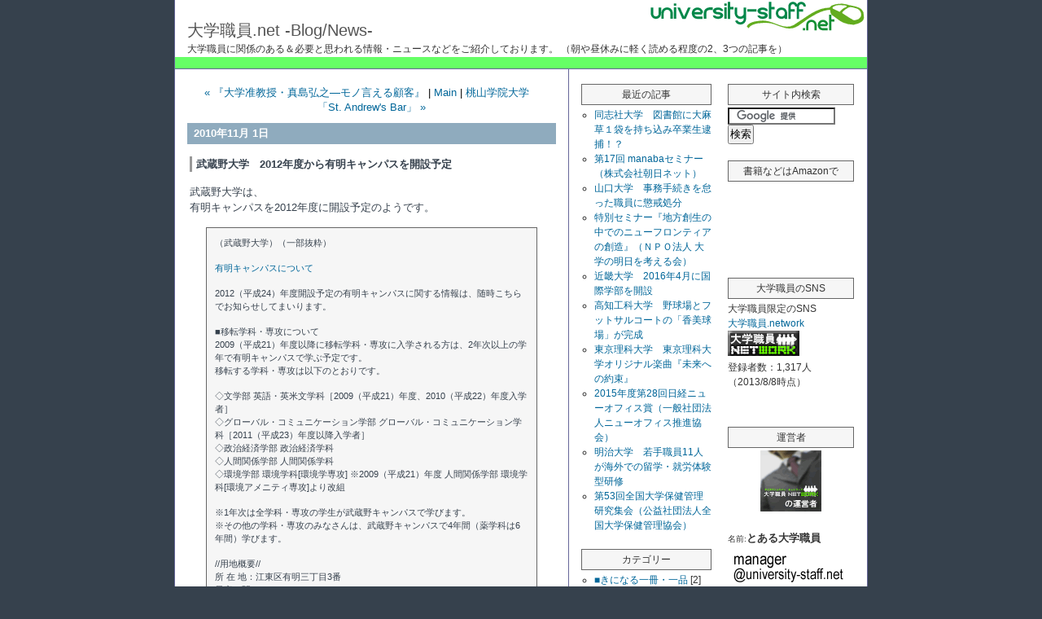

--- FILE ---
content_type: text/html
request_url: http://blog.university-staff.net/archives/2010/11/01/2012-2.html
body_size: 23560
content:
<?xml version="1.0" encoding="utf-8" ?>
<!DOCTYPE html PUBLIC "-//W3C//DTD XHTML 1.0 Strict//EN" "http://www.w3.org/TR/xhtml1/DTD/xhtml1-strict.dtd">
<html xmlns="http://www.w3.org/1999/xhtml" lang="ja" xml:lang="ja" id="sixapart-standard">
<head>
   <meta http-equiv="Content-Type" content="text/html; charset=utf-8" />
   <meta http-equiv="Content-Script-Type" content="text/javascript" />
   <meta http-equiv="Content-Style-Type" content="text/css" />
   <meta name="generator" content="Movable Type Pro 4.261" />
   <meta property="og:image" content="http://blog.university-staff.net/fb.gif" />
   <link rel="stylesheet" href="http://blog.university-staff.net/styles-site.css" type="text/css" />
   
   
   <title>
   
      武蔵野大学　2012年度から有明キャンパスを開設予定 - 大学職員.net -Blog/News-
   
   </title>
   
   
   
   
      <link rel="prev" href="http://blog.university-staff.net/archives/2010/10/31/post-2438.html" title="『大学准教授・真島弘之―モノ言える顧客』" />
      <link rel="next" href="http://blog.university-staff.net/archives/2010/11/01/st-andrews-bar.html" title="桃山学院大学　「St. Andrew's Bar」" />
   
   
      <!--
<rdf:RDF xmlns:rdf="http://www.w3.org/1999/02/22-rdf-syntax-ns#"
         xmlns:trackback="http://madskills.com/public/xml/rss/module/trackback/"
         xmlns:dc="http://purl.org/dc/elements/1.1/">
<rdf:Description
    rdf:about="http://blog.university-staff.net/archives/2010/11/01/2012-2.html"
    trackback:ping="http://university-staff.net/mt/mt-tb.cgi/5449"
    dc:title="武蔵野大学　2012年度から有明キャンパスを開設予定"
    dc:identifier="http://blog.university-staff.net/archives/2010/11/01/2012-2.html"
    dc:subject="施設・設備"
    dc:description="武蔵野大学は、 有明キャンパスを2012年度に開設予定のようです。 （武蔵野大学..."
    dc:creator="運営者（とある大学職員）"
    dc:date="2010-11-01T00:05:50+09:00" />
</rdf:RDF>
-->

   
   
   <script type="text/javascript" src="http://blog.university-staff.net/mt.js"></script>
   
</head>
<body class="layout-three-column-right" onload="mtEntryOnLoad()">
<div id="box" class="clearfix">

<div id="header">
<h1 id="blog-name"><a href="http://blog.university-staff.net/" accesskey="1">大学職員.net -Blog/News-</a></h1>
<p class="blog-description">大学職員に関係のある＆必要と思われる情報・ニュースなどをご紹介しております。
（朝や昼休みに軽く読める程度の2、3つの記事を）</p>
</div>




<div id="content">
<div class="blog">

<div class="content-nav">
    
    <a href="http://blog.university-staff.net/archives/2010/10/31/post-2438.html">&laquo; 『大学准教授・真島弘之―モノ言える顧客』</a> |
    
    <a href="http://blog.university-staff.net/">Main</a>
    
    | <a href="http://blog.university-staff.net/archives/2010/11/01/st-andrews-bar.html">桃山学院大学　「St. Andrew's Bar」 &raquo;</a>
    
</div>

<p class="date">2010&#24180;11&#26376; 1&#26085;</p>

<div class="entry" id="entry-5475">

   <h2 class="entry-header">武蔵野大学　2012年度から有明キャンパスを開設予定</h2>

   <div class="entry-content clearfix">
      
         <div class="entry-body"><p>武蔵野大学は、<br />
有明キャンパスを2012年度に開設予定のようです。</p>

<blockquote>（武蔵野大学）（一部抜粋）

<p><a href="http://www.musashino-u.ac.jp/ariake_campus/index.html">有明キャンパスについて</a></p>

<p>2012（平成24）年度開設予定の有明キャンパスに関する情報は、随時こちらでお知らせしてまいります。</p>

<p>■移転学科・専攻について<br />
2009（平成21）年度以降に移転学科・専攻に入学される方は、2年次以上の学年で有明キャンパスで学ぶ予定です。<br />
移転する学科・専攻は以下のとおりです。</p>

<p>◇文学部 英語・英米文学科［2009（平成21）年度、2010（平成22）年度入学者］<br />
◇グローバル・コミュニケーション学部 グローバル・コミュニケーション学科［2011（平成23）年度以降入学者］<br />
◇政治経済学部 政治経済学科<br />
◇人間関係学部 人間関係学科<br />
◇環境学部 環境学科[環境学専攻] ※2009（平成21）年度 人間関係学部 環境学科[環境アメニティ専攻]より改組</p>

<p>※1年次は全学科・専攻の学生が武蔵野キャンパスで学びます。<br />
※その他の学科・専攻のみなさんは、武蔵野キャンパスで4年間（薬学科は6年間）学びます。</p>

<p>//用地概要//<br />
所 在 地：江東区有明三丁目3番<br />
最寄り駅：<br />
　・りんかい線『国際展示場』駅より徒歩 7分<br />
　・ゆりかもめ『国際展示場正門』駅より徒歩 6分<br />
利用内容：学校用地<br />
敷地面積：約13,012.08㎡<br />
</blockquote></p></div>
      
      

      <div class="entry-tags">
   <h3 class="entry-tags-header">タグ:</h3>
   <ul class="entry-tags-list">
   
      <li class="entry-tag"><a href="http://university-staff.net/mt/mt-search.cgi?blog_id=1&amp;tag=%E3%82%AD%E3%83%A3%E3%83%B3%E3%83%91%E3%82%B9%E7%A7%BB%E8%BB%A2&amp;limit=20&amp;IncludeBlogs=1" rel="tag">キャンパス移転</a></li>
   
   </ul>
</div>


   </div>
   <iframe src="//www.facebook.com/plugins/like.php?href=http://blog.university-staff.net/archives/2010/11/01/2012-2.html&amp;send=false&amp;layout=standard&amp;width=400&amp;show_faces=false&amp;action=like&amp;colorscheme=light&amp;font&amp;height=35" scrolling="no" frameborder="0" style="border:none; overflow:hidden; width:400px; height:35px;" allowTransparency="true"></iframe><p class="entry-footer">

Category : <a href="http://blog.university-staff.net/archives/6/cat20/" title="">施設・設備</a>



  
 | 
  




<a href="http://blog.university-staff.net/archives/2010/11/01/2012-2.html#trackbacks" title="trackbacks5475">トラックバック</a> [0]

</p>

</div>



<div id="trackbacks">

   
   <h3 class="trackbacks-header">トラックバックURL</h3>

   <div id="trackbacks-info">
      <p>このエントリーのトラックバックURL:<br />http://university-staff.net/mt/mt-tb.cgi/5449</p>
   </div>
   

   
</div>





</div>



</div>


<div id="links-left-box">
  <dl id="links-left">
<dt class="sidetitle">
最近の記事
</dt>

<dd class="side">
  <ul>

    <li><a href="http://blog.university-staff.net/archives/2015/09/05/post-3323.html" title="e7203">同志社大学　図書館に大麻草１袋を持ち込み卒業生逮捕！？</a></li>

    <li><a href="http://blog.university-staff.net/archives/2015/09/03/17-manaba.html" title="e7190">第17回 manabaセミナー（株式会社朝日ネット）</a></li>

    <li><a href="http://blog.university-staff.net/archives/2015/09/02/post-3324.html" title="e7204">山口大学　事務手続きを怠った職員に懲戒処分</a></li>

    <li><a href="http://blog.university-staff.net/archives/2015/08/26/post-3322.html" title="e7202">特別セミナー『地方創生の中でのニューフロンティアの創造』（ＮＰＯ法人 大学の明日を考える会）</a></li>

    <li><a href="http://blog.university-staff.net/archives/2015/08/25/20164.html" title="e7201">近畿大学　2016年4月に国際学部を開設</a></li>

    <li><a href="http://blog.university-staff.net/archives/2015/08/24/post-3321.html" title="e7200">高知工科大学　野球場とフットサルコートの「香美球場」が完成</a></li>

    <li><a href="http://blog.university-staff.net/archives/2015/08/24/post-3320.html" title="e7199">東京理科大学　東京理科大学オリジナル楽曲『未来への約束』</a></li>

    <li><a href="http://blog.university-staff.net/archives/2015/08/22/201528.html" title="e7198">2015年度第28回日経ニューオフィス賞（一般社団法人ニューオフィス推進協会）</a></li>

    <li><a href="http://blog.university-staff.net/archives/2015/08/22/11-4.html" title="e7197">明治大学　若手職員11人が海外での留学・就労体験型研修</a></li>

    <li><a href="http://blog.university-staff.net/archives/2015/08/22/53-2.html" title="e7196">第53回全国大学保健管理研究集会（公益社団法人全国大学保健管理協会）</a></li>

  </ul>
</dd>
<dt class="sidetitle">
カテゴリー
</dt>

<dd class="side" id="categories">

  
  <ul>
  
    
    <li><a href="http://blog.university-staff.net/archives/cat85/" title="">■きになる一冊・一品</a> [2]
    
    
  
  <ul>
  
    
    <li><a href="http://blog.university-staff.net/archives/cat85/cat27/" title="">1.和書・洋書</a> [999]
    
    
    </li>
    
  
  
    
    <li><a href="http://blog.university-staff.net/archives/cat85/12/" title="">1.和書・洋書(2)</a> [17]
    
    
    </li>
    
  
  
    
    <li><a href="http://blog.university-staff.net/archives/cat85/cat88/" title="">2.雑誌</a> [84]
    
    
    </li>
    
  
  
    
    <li><a href="http://blog.university-staff.net/archives/cat85/cat86/" title="">3.マンガ</a> [24]
    
    
    </li>
    
  
  
    
    <li><a href="http://blog.university-staff.net/archives/cat85/cat87/" title="">4.いろいろ</a> [62]
    
    
    </li>
    
  </ul>
    
  
    </li>
    
  
  
    
    <li>□サイト更新案内
  
    
  
  <ul>
  
    
    <li><a href="http://blog.university-staff.net/archives/cat89/cat1/" title="">サイト更新案内</a> [43]
    
    
    </li>
    
  
  
    
    <li><a href="http://blog.university-staff.net/archives/cat89/network/" title="">大学職員.NETWORK情報</a> [25]
    
    
    </li>
    
  </ul>
    
  
    </li>
    
  
  
    
    <li>【1.ニュース】
  
    
  
  <ul>
  
    
    <li><a href="http://blog.university-staff.net/archives/1/cat12/" title="">▼学生の不祥事</a> [85]
    
    
    </li>
    
  
  
    
    <li><a href="http://blog.university-staff.net/archives/1/cat19/" title="">▼教員の不祥事</a> [168]
    
    
    </li>
    
  
  
    
    <li><a href="http://blog.university-staff.net/archives/1/cat11/" title="">▼職員の不祥事</a> [100]
    
    
    </li>
    
  
  
    
    <li><a href="http://blog.university-staff.net/archives/1/cat5/" title="">ニュース</a> [250]
    
    
    </li>
    
  
  
    
    <li><a href="http://blog.university-staff.net/archives/1/cat16/" title="">情報漏洩</a> [152]
    
    
    </li>
    
  
  
    
    <li><a href="http://blog.university-staff.net/archives/1/cat69/" title="">火災</a> [21]
    
    
    </li>
    
  </ul>
    
  
    </li>
    
  
  
    
    <li>【2.官公庁からの】
  
    
  
  <ul>
  
    
    <li><a href="http://blog.university-staff.net/archives/2/cat23/" title="">文部科学省</a> [193]
    
    
    </li>
    
  
  
    
    <li><a href="http://blog.university-staff.net/archives/2/cat54/" title="">文部科学省以外</a> [28]
    
    
    </li>
    
  </ul>
    
  
    </li>
    
  
  
    
    <li>【3.就任・退任・訃報】
  
    
  
  <ul>
  
    
    <li><a href="http://blog.university-staff.net/archives/3/cat50/" title="">就任・退任</a> [73]
    
    
    </li>
    
  </ul>
    
  
    </li>
    
  
  
    
    <li>【4.研修会・講習会・転職】
  
    
  
  <ul>
  
    
    <li><a href="http://blog.university-staff.net/archives/4/it/" title="">IT関係</a> [25]
    
    
    </li>
    
  
  
    
    <li><a href="http://blog.university-staff.net/archives/4/cat8/" title="">大学職員関連</a> [321]
    
    
    </li>
    
  
  
    
    <li><a href="http://blog.university-staff.net/archives/4/cat34/" title="">教育関係</a> [197]
    
    
    </li>
    
  
  
    
    <li><a href="http://blog.university-staff.net/archives/4/cat30/" title="">転職</a> [34]
    
    
    </li>
    
  </ul>
    
  
    </li>
    
  
  
    
    <li><a href="http://blog.university-staff.net/archives/5/" title="">【5.入試・広報】</a> [1]
    
    
  
  <ul>
  
    
    <li><a href="http://blog.university-staff.net/archives/5/cat10/" title="">ホームページ</a> [153]
    
    
    </li>
    
  
  
    
    <li><a href="http://blog.university-staff.net/archives/5/cat61/" title="">入試</a> [246]
    
    
    </li>
    
  
  
    
    <li><a href="http://blog.university-staff.net/archives/5/cat94/" title="">動画配信</a> [38]
    
    
    </li>
    
  
  
    
    <li><a href="http://blog.university-staff.net/archives/5/cat84/" title="">大学ブランド商品</a> [81]
    
    
    </li>
    
  
  
    
    <li><a href="http://blog.university-staff.net/archives/5/cat83/" title="">大学ランキング</a> [56]
    
    
    </li>
    
  
  
    
    <li><a href="http://blog.university-staff.net/archives/5/cat15/" title="">広報</a> [215]
    
    
    </li>
    
  </ul>
    
  
    </li>
    
  
  
    
    <li>【6.キャンパス】
  
    
  
  <ul>
  
    
    <li><a href="http://blog.university-staff.net/archives/6/cat32/" title="">たばこ・酒</a> [47]
    
    
    </li>
    
  
  
    
    <li><a href="http://blog.university-staff.net/archives/6/cat39/" title="">セキュリティ・安全管理</a> [95]
    
    
    </li>
    
  
  
    
    <li><a href="http://blog.university-staff.net/archives/6/ic/" title="">学生証・ICカード</a> [28]
    
    
    </li>
    
  
  
    
    <li><a href="http://blog.university-staff.net/archives/6/cat20/" title="">施設・設備</a> [326]
    
    
    </li>
    
  
  
    
    <li><a href="http://blog.university-staff.net/archives/6/cat64/" title="">－６％／環境</a> [55]
    
    
    </li>
    
  </ul>
    
  
    </li>
    
  
  
    
    <li>【7.学生指導・奨学金】
  
    
  
  <ul>
  
    
    <li><a href="http://blog.university-staff.net/archives/7/cat44/" title="">ボランティア活動</a> [35]
    
    
    </li>
    
  
  
    
    <li><a href="http://blog.university-staff.net/archives/7/cat80/" title="">健康管理</a> [34]
    
    
    </li>
    
  
  
    
    <li><a href="http://blog.university-staff.net/archives/7/cat59/" title="">学生指導</a> [68]
    
    
    </li>
    
  
  
    
    <li><a href="http://blog.university-staff.net/archives/7/cat52/" title="">学費・奨学金</a> [116]
    
    
    </li>
    
  
  
    
    <li><a href="http://blog.university-staff.net/archives/7/cat40/" title="">流行・学生生活</a> [110]
    
    
    </li>
    
  
  
    
    <li><a href="http://blog.university-staff.net/archives/7/cat43/" title="">留学・留学生</a> [72]
    
    
    </li>
    
  
  
    
    <li><a href="http://blog.university-staff.net/archives/7/cat13/" title="">課外活動・スポーツ</a> [232]
    
    
    </li>
    
  
  
    
    <li><a href="http://blog.university-staff.net/archives/7/cat79/" title="">障がい者への支援</a> [39]
    
    
    </li>
    
  </ul>
    
  
    </li>
    
  
  
    
    <li>【8.キャリアサポート】
  
    
  
  <ul>
  
    
    <li><a href="http://blog.university-staff.net/archives/8/cat21/" title="">キャリアサポート</a> [131]
    
    
    </li>
    
  </ul>
    
  
    </li>
    
  
  
    
    <li><a href="http://blog.university-staff.net/archives/9/" title="">【9.教育・研究】</a> [17]
    
    
  
  <ul>
  
    
    <li><a href="http://blog.university-staff.net/archives/9/gp/" title="">GP・各種プログラム</a> [55]
    
    
    </li>
    
  
  
    
    <li><a href="http://blog.university-staff.net/archives/9/e/" title="">e-ラーニング</a> [74]
    
    
    </li>
    
  
  
    
    <li><a href="http://blog.university-staff.net/archives/9/cat75/" title="">カリキュラム</a> [16]
    
    
    </li>
    
  
  
    
    <li><a href="http://blog.university-staff.net/archives/9/cat58/" title="">公開講座など</a> [38]
    
    
    </li>
    
  
  
    
    <li><a href="http://blog.university-staff.net/archives/9/cat68/" title="">図書・図書館</a> [54]
    
    
    </li>
    
  
  
    
    <li><a href="http://blog.university-staff.net/archives/9/cat95/" title="">国際交流</a> [10]
    
    
    </li>
    
  
  
    
    <li><a href="http://blog.university-staff.net/archives/9/cat81/" title="">地域貢献</a> [48]
    
    
    </li>
    
  
  
    
    <li><a href="http://blog.university-staff.net/archives/9/cat66/" title="">学術協力</a> [30]
    
    
    </li>
    
  
  
    
    <li><a href="http://blog.university-staff.net/archives/9/cat28/" title="">授業</a> [80]
    
    
    </li>
    
  
  
    
    <li><a href="http://blog.university-staff.net/archives/9/cat18/" title="">産・学・官　連携</a> [112]
    
    
    </li>
    
  
  
    
    <li><a href="http://blog.university-staff.net/archives/9/cat78/" title="">研究・研究者</a> [18]
    
    
    </li>
    
  
  
    
    <li><a href="http://blog.university-staff.net/archives/9/cat41/" title="">著作権・特許・知財</a> [42]
    
    
    </li>
    
  
  
    
    <li><a href="http://blog.university-staff.net/archives/9/cat42/" title="">起業（ベンチャー）</a> [26]
    
    
    </li>
    
  
  
    
    <li><a href="http://blog.university-staff.net/archives/9/cat57/" title="">高大連携</a> [10]
    
    
    </li>
    
  </ul>
    
  
    </li>
    
  
  
    
    <li>【大学改革】
  
    
  
  <ul>
  
    
    <li><a href="http://blog.university-staff.net/archives/cat76/cat60/" title="">事務機構</a> [15]
    
    
    </li>
    
  
  
    
    <li><a href="http://blog.university-staff.net/archives/cat76/cat77/" title="">改革構想</a> [27]
    
    
    </li>
    
  </ul>
    
  
    </li>
    
  
  
    
    <li>【情報システム】
  
    
  
  <ul>
  
    
    <li><a href="http://blog.university-staff.net/archives/cat48/it/" title="">IT</a> [270]
    
    
    </li>
    
  
  
    
    <li><a href="http://blog.university-staff.net/archives/cat48/cat17/" title="">Virus・脆弱性・ハッキング</a> [62]
    
    
    </li>
    
  
  
    
    <li><a href="http://blog.university-staff.net/archives/cat48/cat36/" title="">事務パッケージ製品</a> [42]
    
    
    </li>
    
  
  
    
    <li><a href="http://blog.university-staff.net/archives/cat48/cat26/" title="">情報セキュリティ・保護法</a> [38]
    
    
    </li>
    
  </ul>
    
  
    </li>
    
  
  
    
    <li>【法人】
  
    
  
  <ul>
  
    
    <li><a href="http://blog.university-staff.net/archives/cat9/cat72/" title="">*募集停止・破産</a> [38]
    
    
    </li>
    
  
  
    
    <li><a href="http://blog.university-staff.net/archives/cat9/cat74/" title="">*合併・統合</a> [21]
    
    
    </li>
    
  
  
    
    <li><a href="http://blog.university-staff.net/archives/cat9/cat6/" title="">*設置・認可</a> [190]
    
    
    </li>
    
  
  
    
    <li><a href="http://blog.university-staff.net/archives/cat9/usr/" title="">USR</a> [14]
    
    
    </li>
    
  
  
    
    <li><a href="http://blog.university-staff.net/archives/cat9/cat29/" title="">リスクマネジメント</a> [85]
    
    
    </li>
    
  
  
    
    <li><a href="http://blog.university-staff.net/archives/cat9/cat24/" title="">人事・給与</a> [130]
    
    
    </li>
    
  
  
    
    <li><a href="http://blog.university-staff.net/archives/cat9/cat91/" title="">同窓会組織</a> [18]
    
    
    </li>
    
  
  
    
    <li><a href="http://blog.university-staff.net/archives/cat9/cat82/" title="">業務改善</a> [12]
    
    
    </li>
    
  
  
    
    <li><a href="http://blog.university-staff.net/archives/cat9/cat33/" title="">第三者評価など</a> [80]
    
    
    </li>
    
  
  
    
    <li><a href="http://blog.university-staff.net/archives/cat9/cat22/" title="">財務・会計・補助金</a> [157]
    
    
    </li>
    
  
  
    
    <li><a href="http://blog.university-staff.net/archives/cat9/cat67/" title="">資料</a> [34]
    
    
    </li>
    
  </ul>
    
  
    </li>
    
  </ul>
    
  
</dd>



  </dl>
</div>



<div id="links-right-box">
  <dl id="links-right">
  
<dt class="sidetitle">
サイト内検索
</dt>
 
<dd class="side">
<form action="http://www.google.co.jp/cse" id="cse-search-box" target="_blank">
  <div>
    <input type="hidden" name="cx" value="partner-pub-3486768648481881:ss3q597bn5s" />
    <input type="hidden" name="ie" value="UTF-8" />
    <input type="text" name="q" size="18" />
    <input type="submit" name="sa" value="&#x691c;&#x7d22;" />
  </div>
</form>
<script type="text/javascript" src="http://www.google.com/coop/cse/brand?form=cse-search-box&amp;lang=ja"></script>
</dd>
<dt class="sidetitle">
書籍などはAmazonで
</dt>
<dd class="side" id="categories">
<iframe src="http://rcm-jp.amazon.co.jp/e/cm?t=universitysta-22&o=9&p=20&l=qs1&f=ifr" width="120" height="90" frameborder="0" scrolling="no"></iframe>
</dd>
<dt class="sidetitle">
大学職員のSNS
</dt>
<dd class="side" id="categories">
大学職員限定のSNS<br>
<a href="http://sns.university-staff.net/">大学職員.network</a><br>
<img src="http://university-staff.net/banner-1.gif"><br>
登録者数：1,317人<br>
（2013/8/8時点）<br>
<iframe src="//www.facebook.com/plugins/like.php?href=http%3A%2F%2Fsns.university-staff.net%2F&amp;send=false&amp;layout=button_count&amp;width=100&amp;show_faces=false&amp;action=like&amp;colorscheme=light&amp;font&amp;height=21" scrolling="no" frameborder="0" style="border:none; overflow:hidden; width:100px; height:21px;" allowTransparency="true"></iframe>
</dd><dt class="sidetitle">
運営者
</dt>
<dd class="side" id="categories">
<div align="center">

<img src="http://university-staff.net/mt/mt-static/support/assets_c/userpics/userpic-1-100x100.png?18" width="75" height="75" alt="" />

</div>
<br>
<font size="1">名前:</font><font size="2"><strong>とある大学職員</strong></font><br>
<img src="http://blog.university-staff.net/images/mail-add.gif">
<a href="http://www.twitter.com/universitystaff"><img src="http://twitter-badges.s3.amazonaws.com/ja_follow_me-b.png" alt="Follow universitystaff on Twitter"/></a>
</dd>


<dt class="sidetitle">
リンク
</dt>
<dd class="side" id="categories">
<script language="javascript" type="text/javascript" src="http://www.blogpeople.net/display/usr/0f0d41565b501812.js" charset="Shift_JIS"></script>
</dd>
<dd class="powered">
  <ul>
    <li class="module-powered"><a href="http://www.movabletype.org/"><img src="http://university-staff.net/mt/mt-static/images/mt4-bug-pbmt-white.png" alt="Powered by Movable Type 4.261" width="120" height="75" /></a></li>
    <li><a href="http://www.koikikukan.com/"><img src="http://university-staff.net/mt/mt-static/plugins/KoikikukanTemplateSet/images/koikikukan.gif" alt="小粋空間" width="128" height="22" /></a></li>
 </ul>
</dd>


  </dl>
</div>



</div>

<p id="footer">Copyright &copy; 2008 大学職員.net -Blog/News- All Rights Reserved.</p>
<script type="text/javascript">
var gaJsHost = (("https:" == document.location.protocol) ? "https://ssl." : "http://www.");
document.write(unescape("%3Cscript src='" + gaJsHost + "google-analytics.com/ga.js' type='text/javascript'%3E%3C/script%3E"));
</script>
<script type="text/javascript">
var pageTracker = _gat._getTracker("UA-336529-1");
pageTracker._trackPageview();
</script>
</body>
</html>





--- FILE ---
content_type: text/css
request_url: http://blog.university-staff.net/styles-site.css
body_size: 15620
content:
/*
 * File      : styles-site.css
 * Version   : 5.00
 * Update    :
 * 2.00 2005.09.01: Update for Movable Type 3.2.
 * 2.01 2005.09.03: add font-size to content-nav.
 * 2.02 2005.09.27: correct the capital letter to the small letter.
 * 2.03 2005.10.13: add ul and ol type selectors to .entry class selector.
 * 2.04 2005.11.26: fixed typo.
 * 2.05 2006.01.26: comment out the specification of the background image.
 * 2.06 2006.02.26: delete font-weight property from all name selector and add h type selectors
 *                            and brought property for the title together.
 * 2.07 2006.06.01: add .archive-list class selector.
 * 3.00 2006.06.27: Update for Movable Type 3.3.
 * 3.01 2006.07.07: correct class selector.
 * 4.00 2007.05.11: XHTML 1.0 Strict.
 * 4.01 2007.06.16: Update for Movable Type 4.
 * 4.02 2007.11.12: add div.page class selector.
 * 5.00 2008.02.01: Update for Movable Type 4.1.
 * 5.01 2008.08.18: Update for Movable Type 4.2.
 *
 * Copyright (C) 2005-2008 www.koikikukan.com All rights reserved.
 */

/* すべて */
* {
    margin: 0;
    padding: 0;
    font-family: Verdana, Arial, sans-serif;
}
body {
    font-size: 100%;
}
html>body {
    font-size: 12pt;
}

/* 見出し */
h1, h2, h3, h4, h5, h6 {
    font-weight: normal;
}

/* リンク */
a,
a:link,
a:visited {
    color: #069;
    text-decoration: none;
}
a:hover {
    color: #069;
    text-decoration: underline;
}
a:active {}

/* リンクつき画像 */
a img {
    border: none;
}

/* フォーム */
form {
    margin: 0px;
}
#search-options,
input,
textarea {
    padding: 1px;
}
#search {
    width: 140px;
    height: 20px;
}
html > body #search {
    height: 15px;
}

/* ヘッダ */
#header {
    padding: 15px;
    border-bottom: 1px solid #669;
    color: #999;
    background: #66FF66;
    text-align: left;
    background-repeat: no-repeat;
    background-image: url("http://university-staff.net/image/blog-banner.gif");
}

#header a,
#header a:link,
#header a:visited {
    color: #555;
    background: transparent;
    font-size: 20px;
    font-family: sans-serif;
    text-decoration: none;
}
#header a:hover {
    position:relative; top:1px; left:1px;
}
#header a:active {}

/* タイトルバナー下の説明 */
.blog-description {
    color: #333;
    background: transparent;
    font-size: 12px;
}

/* ブログ記事日付 */
.date {
    margin: 8px 0;
}

/* ブログ記事日付・各タイトル */
.date,
.trackbacks-header,
.comments-header,
.comments-open-header,
.search-header {
    padding-left: 8px;
    color: #fff;
    background: #8fabbe;
    font-size: 83.3%;
    font-weight: bold;
    line-height: 2.0;
}

/* ブログ記事タイトル */
.entry-header {
    margin: 15px 0 0;
    padding-left: 5px;
    border-left: 3px solid #999;
    font-size: 100%;
    font-weight: bold;
}

/* ブログ記事 */
.entry {
    width: auto;
    margin: 0 3px 15px;
    color: #36414d;
    background: #fff;
    font-size: 83.3%;
    line-height:1.5;
    word-break: break-all;
}

/* 段落 */
.entry p {
    margin: 15px 0;
}

/* 順序なしリスト */
.entry ul,
.entry ol {
    padding-left: 16px;
}
.entry ul li {
    list-style-type: circle;
}

/* 定義リスト */
.entry dl {}
.entry dt {}
.entry dd {
    padding-left: 8px;
}

/* テキストエリア */
.entry textarea {
    width: 97%;
}

/* 引用 */
blockquote {
    width: auto;
    margin: 15px 20px 0;
    padding: 10px;
    border: 1px solid #666;
    background: #f6f6f6;
    font-size: 83.3%;
    line-height: 1.5;
}
.quotetitle { /* 引用文タイトル */
    font-size: 83.3%;
    border-bottom: 1px solid #666;
    padding: 3px;
}

pre {
    margin: 15px 20px 0px;
    padding: 10px;
    background: #f6f6f6;
    border: 1px solid #999;
    font-size: 83.3%;
    line-height: 1.5;
    width: 100%;
    overflow: scroll;
}
html>body pre {
    width: 87%;
}

/* 追記 */
.entry.extended {}

/* 投稿者 */
.entry-footer {
    margin: 10px 0 0;
    padding-top: 3px;
    border-top: 1px dotted #36414d;
    font-size: 83.3%;
    text-align: right;
}

/* タグ */
.entry-tags {
    margin-bottom: 5px;
}
.entry-tags-header,
.entry-tags-list,
.entry-tag {
    display: inline;
    font-size: 100%;
}
.entry-tags-list { 
    list-style:none;
    padding-left: 5px;
}

/* Typekeyコメンタ－画像 */
.commenter-profile img {
    vertical-align: middle;
    border-width: 0;
}

/* ウェブページ */
div.page {
    margin-top: -5px;
}

/* アーカイブページ本文 */
.archive-list {
    margin: 10px 0;
}

/* アーカイブテンプレートの前後リンク */
.content-nav {
    margin: 10px;
    text-align: center;
    font-size: 83.3%;
}

/* カレンダー */
.calendarhead {
    padding-bottom: 5px;
    text-align: center;
    color: #333;
    font-size: 9px;
    background: none;
    letter-spacing: 0.2em;
}
#calendar table {
    text-align: center;
    padding: 0px;
    border-collapse: collapse;
}
#calendar th {
    padding-bottom: 3px;
    font-size: 8px;
    width: 23px;
}
#calendar td {
    padding: 2px 0;
    font-size: 9px;
    line-height: 120%;
}
span.day {
    text-align: center;
    font-size: 9px;
}
span.saturday {
    color: blue;
}
span.sunday {
    color: #e50003;
}
td.today {
    display: block;
    border: 1px solid #333;
}

#links-left-box dl,
#links-right-box dl {
    margin: 0;
    padding: 0;
}
#links-left-box dd,
#links-right-box dd {
    font-size: 75%;
}

.side dt,
.side dd {
    margin: 0;
    padding: 0;
}

/* サイドメニュータイトル */
.sidetitle {
    margin-top: 3px;
    border: 1px solid  #666666;
    color: #333;
    background: #f6f6f6;
    text-align: center;
    font-size: 75%;
    line-height: 2.0;
}

/* サイドメニュー */
.side {
    margin: 3px 0 20px;
    background: none;
    color: #333;
    font-size: 75%;
    line-height: 1.5;
}
.side ul,
.side ol {
    padding-left: 16px;
}
.side ul li {
    list-style-type: circle;
}
.side ul li ul {
    padding-left: 0px;
}
.side li li {
    list-style-type: none;
}

/* サイドメニュー(サブカテゴリー用) */
.side #categories ul {
    padding-left: 16px;
}
.side #categories ul ul {
    padding-left: 10px;
}
.side #categories li {
    list-style-type: circle;
}

/* サイドメニュー(タグクラウド用) */
ul#tags {
    margin-top: 5px;
    padding-left: 0;
    list-style: none;
}
ul#tags .module-list-item {
    display: inline;
}
ul#tags li.taglevel1 {
    font-size: 125%;
    font-weight: bold;
}
ul#tags li.taglevel2 {
    font-size: 125%;
}
ul#tags li.taglevel3 {
    font-size: 116.6%;
}
ul#tags li.taglevel4 {
    font-size: 108.3%;
}
ul#tags li.taglevel5 {
    font-size: 100%;
}
ul#tags li.taglevel6 {
    font-size: 91.6%;
}

/* 検索 */
fieldset {
    border: none;
}

/* カウンター */
.counter {
    margin: 8px 0 25px;
    padding: 2px;
    background: none;
}

/* RSSフィード */
.syndicate {
    margin-bottom: 5px;
    text-align: left;
    color: #666666;
    font-size: 75%;
    line-height: 1.5;
}
.syndicate img {
    border: none;
}

/* クレジットバナー */
.powered {
    margin-top: 50px;
    text-align: left;
    color: #666666;
    font-size: 75%;
    line-height: 1.5;
}
.powered img {
    margin-top: 3px;
}
.powered ul,
.powered li {
    list-style: none;
}
.module-powered {
    margin-top: 15px;
    margin-bottom: 15px;
    padding: 10px;
    border: 1px solid #ddd;
    background-color: #f8f8f8;
    text-align: center;
}

/* コメント・トラックバック */
#trackbacks,
#comments {
    margin: 10px 0;
}

.trackbacks-header,
.comments-header,
.comments-open-header {
    margin: 15px 0;
}

#trackbacks-info,
.trackback-content,
.comment-content,
.comments-open-content {
    margin: 0 2px;
    padding: 0;
    font-size: 83.3%;
    line-height: 1.5;
    word-break: break-all;
}

.trackback-content p,
.comment-content p {
    margin-top: 10px;
    margin-bottom: 5px;
}

.trackback-footer,
.comment-footer {
    margin-right: 2px;
    padding-top: 3px;
    border-top: 1px dotted #36414d;
    font-size: 66.6%;
    text-align: right;
}

#comments-open-data p {
    margin-bottom: 10px;
}
#comment-post {
    font-weight: bold;
}
#comment-author, #comment-email, #comment-url {
    width: 220px;
    height: 20px;
}
html > body #comment-author,
html > body #comment-email,
html > body #comment-url {
    height: 15px;
}
#comment-text {
    width: 400px;
    height: 150px;
}
#comment-bake-cookie {
    margin-left: 2px;
    vertical-align: middle;
}
#comments-open-footer {
    margin-top: 15px;
    text-align: center;
}
.comments-open label {
    display: block;
}
#comment-reply-label {
  display: inline;
}
#comment-form-reply {
  margin-bottom: 8px;
}

/* 検索結果画面 */
#search-form {
    font-size: 83.3%;
}
.search-header {
    margin: 15px 0;
}
.search-result-header {
    margin: 15px 0 0;
}

/* カラム切り替え */
body.layout-three-column,
body.layout-three-column-right,
body.layout-two-column-left,
body.layout-two-column-right,
body.layout-one-column {
    text-align: center;
    background: #36414d;
}
.layout-three-column #container,
.layout-three-column-right #container,
.layout-two-column-left #container,
.layout-two-column-right #container {
    margin-bottom: 10px;
}
.layout-one-column #container {
    margin-bottom: 0;
}

/* 固定レイアウト共通 */
.layout-three-column #box,
.layout-three-column-right #box,
.layout-two-column-left #box,
.layout-two-column-right #box,
.layout-one-column #box {
    margin-right: auto;
    margin-left: auto;
    padding: 0 0 25px 0;
    border-bottom: 1px solid #669;
    border-left: 1px solid #669;
    border-right: 1px solid #669;
    text-align: left;
    background-color: #fff;
}

/* 3カラム固定レイアウト幅 */
.layout-three-column-right #box,
.layout-three-column #box {
    width: 850px;
}

/* 2カラム固定レイアウト幅 */
.layout-two-column-left #box,
.layout-two-column-right #box {
    width: 665px;
}

/* 1カラム固定レイアウト幅 */
.layout-one-column #box {
    width: 478px;
}

/* 3カラム固定レイアウト */
.layout-three-column #content {
    float: left;
    width: 478px;
    border-bottom: 1px solid #669;
    border-left: 1px solid #669;
    border-right: 1px solid #669;
}
.layout-three-column #links-left-box,
.layout-three-column #links-right-box {
    float: left;
    width: 185px;
}
.layout-three-column #links-left,
.layout-three-column #links-right {
    padding: 15px 15px 0 15px;
}

/* 3カラム固定レイアウト（右サイドバー） */
.layout-three-column-right #content {
    float: left;
    width: 483px;
    border-bottom: 1px solid #669;
    border-right: 1px solid #669;
}
.layout-three-column-right #links-left-box {
    float: left;
    width: 180px;
}
.layout-three-column-right #links-right-box {
    float: left;
    width: 185px;
}
.layout-three-column-right #links-left {
    padding: 15px 5px 0 15px;
}
.layout-three-column-right #links-right {
    padding: 15px 15px 0 15px;
}

/* 2カラム固定レイアウト(右サイドバー) */
.layout-two-column-right #content {
    float: left;
    width: 478px;
    border-bottom: 1px solid #669;
    border-right: 1px solid #669;
}
.layout-two-column-right #links-right-box {
    float: left;
    width: 185px;
}
.layout-two-column-right #links-right {
    padding: 15px 15px 0;
}

/* 2カラム固定レイアウト(左サイドバー) */
.layout-two-column-left #content {
    float: left;
    width: 478px;
    border-bottom: 1px solid #669;
    border-left: 1px solid #669;
}
.layout-two-column-left #links-left-box {
    float: left;
    width: 185px;
}
.layout-two-column-left #links-left {
    padding: 15px 15px 0;
}

/* 1カラム固定レイアウト */
.layout-one-column #content {}

/* 3カラム固定レイアウト(ブログ記事全体) */
.layout-three-column-right .blog,
.layout-three-column .blog {
    padding: 10px 15px;
}

/* 2カラム固定レイアウト(左サイドバー:ブログ記事全体) */
.layout-two-column-left .blog {
    padding: 10px 15px;
}

/* 2カラム固定レイアウト(右サイドバー:ブログ記事全体) */
.layout-two-column-right .blog {
    padding: 10px 15px;
}

/* 1カラム固定レイアウト(ブログ記事全体) */
.layout-one-column .blog {
    padding: 10px 15px 0;
}

/* リキッドレイアウト(ブログ記事全体) */
.layout-three-column-liquid .blog,
.layout-two-column-liquid-left .blog,
.layout-two-column-liquid-right .blog,
.layout-one-column-liquid .blog {
    padding: 15px;
}

/* 3カラムリキッドレイアウト */
.layout-three-column-liquid #content {
    margin: 0 185px 20px;
    border-bottom: 1px solid #669;
    border-left: 1px solid #669;
    border-right: 1px solid #669;
}
.layout-three-column-liquid #links-left{
    position: absolute;
    width: 155px;
    top: 95px;
    left: 15px;
}
.layout-three-column-liquid #links-right{
    position: absolute;
    width: 155px;
    top: 95px;
    right: 15px;
}

/* 2カラムリキッドレイアウト(右サイドバー) */
.layout-two-column-liquid-right #content {
    margin: 0 185px 10px 0;
    border-bottom: 1px solid #669;
    border-right: 1px solid #669;
}
.layout-two-column-liquid-right #links-right {
    position: absolute;
    width: 155px;
    top: 95px;
    right: 15px;
}

/* 2カラムリキッドレイアウト(左サイドバー) */
.layout-two-column-liquid-left #content {
    margin: 0 0 10px 185px;
    border-bottom: 1px solid #669;
    border-left: 1px solid #669;
}
.layout-two-column-liquid-left #links-left {
    position: absolute;
    width: 155px;
    top: 95px;
    left: 15px;
}

/* 1カラムリキッドレイアウト */
.layout-one-column-liquid #content {
    margin: 0 100px;
    border-bottom: 1px solid #669;
    border-left: 1px solid #669;
    border-right: 1px solid #669;
    background: #fff;
}
/* 1カラムリキッドレイアウト用 */
/* タイトルバナー */
.layout-one-column-liquid #header {
    margin-right: 100px;
    margin-left : 100px;
    border-left: 1px solid #669;
    border-right: 1px solid #669;
}

/* 1カラム用 */
body.layout-one-column-liquid {
    background: #36414d;
}

/* フッタ */
.layout-one-column #footer,
.layout-three-column #footer,
.layout-three-column-right #footer,
.layout-two-column-left #footer,
.layout-two-column-right #footer,
.layout-one-column-liquid #footer {
    margin-right: auto;
    margin-left: auto;
    border-left: 1px solid #669;
    border-right: 1px solid #669;
    border-bottom: 1px solid #669;
    height: 45px;
    color: #222222;
    background: #66FF66;
    font-size: 12px;
    text-align: center;
    line-height: 3.5;
}
.layout-three-column #footer,
.layout-three-column-right #footer {
    width: 850px;
}
.layout-two-column-left #footer,
.layout-two-column-right #footer {
    width: 665px;
}
.layout-one-column #footer {
    width: 478px;
}
.layout-three-column-liquid #footer {
    font-size: 12px;
    text-align: center;
    padding-bottom: 15px;
}
.layout-two-column-liquid-left #footer,
.layout-two-column-liquid-right #footer {
    font-size: 12px;
    text-align: center;
    padding-bottom: 15px;
}
.layout-one-column-liquid #footer {
    margin-right: 100px;
    margin-left : 100px;
}

input,textarea {
    font-family: "Osaka", "ヒラギノ角ゴ Pro W3", "ＭＳ Ｐゴシック", arial, sans-serif;
}

.clearfix:after {
    content: "."; 
    display: block; 
    height: 0; 
    clear: both; 
    visibility: hidden;
}

.clearfix {display: inline-table;}

/* Hides from IE-mac \*/
* html .clearfix {height: 1%;}
.clearfix {display: block;}
/* End hide from IE-mac */
